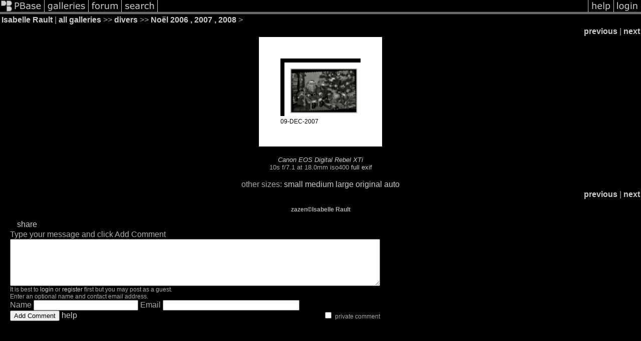

--- FILE ---
content_type: text/html; charset=ISO-8859-1
request_url: https://pbase.com/zazen94/image/90801685
body_size: 2351
content:
<html lang="en-US"><head>
<title>90801685 photo - Isabelle Rault photos at pbase.com</title>
<link rel="stylesheet" type="text/css" href="https://ap1.pbase.com/styles/gallery2.v4.css">
<link rel="stylesheet" type="text/css" href="https://css.pbase.com/styles/73599.css">
<meta property="og:site_name" content="PBase"/>
<meta property="og:title" content="Image 90801685 by Isabelle Rault"/>
<meta property="og:type" content="photo"/>
<meta property="og:image" content="https://a4.pbase.com/g4/81/700881/3/90801685.3U9yEdqq.jpg"/>
<meta property="og:url" content="https://pbase.com/zazen94/image/90801685"/>
<meta property="fb:admins" content="1056217662"/>
<meta property="fb:page_id" content="204057099643592"/>
<meta name="pinterest" content="nopin" />
<script language="JavaScript" type="text/javascript" src="https://ap1.pbase.com/js/jquery-1.9.1.min.js"></script>
<script language="JavaScript" type="text/javascript" src="https://ap1.pbase.com/js/jquery.mobile.custom.min.js"></script>
<script language="JavaScript" type="text/javascript" src="https://ap1.pbase.com/js/ajaxRequestObject.js"></script>
<script language="JavaScript" type="text/javascript" src="https://ap1.pbase.com/js/ajaxVote.v2.js"></script>
<script language="JavaScript" type="text/javascript" src="https://ap1.pbase.com/js/comments.v9.js"></script>
</head><body>
<TABLE border=0 cellspacing=0 cellpadding=0 width="100%"><tr>
<td><A HREF="https://pbase.com" target="_top" title="pbase photos"><IMG src="https://ap1.pbase.com/site/m/3/m_pbase.gif" border=0 alt="photo sharing and upload"></A></td>
<td><A HREF="https://pbase.com/galleries" target="_top" title="recent picture uploads"><IMG src="https://ap1.pbase.com/site/m/3/m_g.gif" border=0 alt="picture albums"></A></td>
<td><A HREF="https://forum.pbase.com" target="_top" title="photography discussion forums"><IMG src="https://ap1.pbase.com/site/m/3/m_f.gif" border=0 alt="photo forums"></A></td>
<td><A HREF="https://pbase.com/search" target="_top" title="pbase photo search"><IMG src="https://ap1.pbase.com/site/m/3/m_s.gif" border=0 alt="search pictures"></A></td>
<td width="100%"><A HREF="https://pbase.com/galleries?view=popular" target="_top" title="popular photos"><IMG src="https://ap1.pbase.com/site/m/3/m_sp.gif" border=0 height="28" width="100%" alt="popular photos"></a></td>

<td><A HREF="https://pbase.com/help" target="_top" title="give me some help"><IMG src="https://ap1.pbase.com/site/m/3/m_h.gif" border=0 alt="photography help"></A></td>
<td><A HREF="https://pbase.com/login" target="_top" title="login to pbase"><IMG src="https://ap1.pbase.com/site/m/3/m_l.gif" border=0 alt="login"></A></td>
</tr></table>
<!-- END menu bar -->

<div id="imagepage" class="imagepage">
<div id="localmenu" class="localmenu">
  <table border=0>
    <tr>
      <td align=left >
      <a href="/zazen94/profile" title="goto zazen94's profile page">Isabelle Rault</a> | 
<span class="treepath">
      <a href="/zazen94" title="view all of zazen94's galleries">all galleries</a> >> 
<a href="/zazen94/divers">divers</a> >>
 
      <a href="/zazen94/nol_2006" title="view thumbnails">Noël 2006 , 2007 , 2008</a> > 
      
</span>
      </td>
    </tr>
  </table>
</div>

<div id="slideshow" class="slideshow">
<table border=0 cellspacing=1 width="100%" >
<tr> <TD width="100%" nowrap>
<a href="/zazen94/image/90801687" class="prev_link" title="&larr; on keyboard">previous</a>
 | <a href="/zazen94/image/90801683" class="next_link" title="&rarr; on keyboard">next</a>
    </td>
  </tr>
</table>
</div>


<!-- BEGIN image table -->
<div id="image" class="image">
<table width=0 border=0 align="center" class="imagetable">
<TR><TD colspan=2>
<div id="imgdiv" class="" style="position:relative; width:160px; padding-bottom:115px; height:0; overflow:hidden; background:inherit;">
  <a href="/zazen94/nol_2006" >
    <IMG  class="display auto-size" src="https://a4.pbase.com/t4/81/700881/4/90801685.3U9yEdqq.jpg" imgsize="small" imgx="160" imgy="115" border=0 ALT="">
  </a>
</div>
</TD></TR>
<TR><TD align="left" valign=top>
<span class=date>09-DEC-2007</span>
</TD>
<TD align="right"><span class=artist></span> </TD>
</TR></table>
</div>
<!-- END image table -->

<div id="imageinfo" class="imageinfo">
  <h3 class="title"><span class="title"></span>
</h3>  <div id="techinfo" class="techinfo">
    <span class="camera"><a href="/cameras/canon/eos_digital_rebel_xti">Canon EOS Digital Rebel XTi</a>
</span><br>
    <span class="exif">10s f/7.1 at 18.0mm iso400
      <a href="/zazen94/image/90801685&amp;exif=Y" rel="nofollow">full exif</a>
    </span>
    <br>
  </div>

  <div id="othersizes" class="othersizes">
  <br>
  <span class="othersizes">other sizes: 
    <a href="/zazen94/image/90801685/small" title="160 x 115 pixels " rel="nofollow" imgurl="https://a4.pbase.com/t4/81/700881/4/90801685.3U9yEdqq.jpg" imgx="160" imgy="115" imgsize="small">small</a> 
    <a href="/zazen94/image/90801685/medium" title="400 x 287 pixels " rel="nofollow" imgurl="https://a4.pbase.com/g4/81/700881/3/90801685.3U9yEdqq.jpg" imgx="400" imgy="287" imgsize="medium">medium</a> 
    <a href="/zazen94/image/90801685/large" title="800 x 574 pixels " rel="nofollow" imgurl="https://a4.pbase.com/g4/81/700881/2/90801685.3U9yEdqq.jpg" imgx="800" imgy="574" imgsize="large">large</a> 
    <a href="/zazen94/image/90801685/original" title="1180 x 847 pixels " rel="nofollow" imgurl="https://a4.pbase.com/o4/81/700881/1/90801685.N89OmkSN.noel_13.jpg" imgx="1180" imgy="847" imgsize="original">original</a> 
    <a href="#" title="Fit image to my window" rel="nofollow" id="auto_size" auto_size="Y" imgsize="auto">auto</a> 
  </span>
  <BR>
  </div>

<div id="slideshow" class="slideshow">
<table border=0 cellspacing=1 width="100%" >
<tr> <TD width="100%" nowrap>
<a href="/zazen94/image/90801687" class="prev_link" title="&larr; on keyboard">previous</a>
 | <a href="/zazen94/image/90801683" class="next_link" title="&rarr; on keyboard">next</a>
    </td>
  </tr>
</table>
</div>


  <div id="copyright" class="copyright">
    <p class=copyright>zazen©Isabelle Rault</p>
  </div>

</div>

<table border=0 cellspacing=0 cellpadding=2 width="95%" align=center >
<tr>
<td nowrap>

<span id="socialSharing">
  
  <a id="share" href="#" url="https://pbase.com/zazen94/image/90801685" rel="nofollow">share</a>
  <span id="socialSharingButtons" switch="off" style="display: none;"></span>
</span>
</td></tr></table>
<A name="comment_list" id="comment_list"></A>
<DIV class="comment_section">
<div id="commententry" style="display:none;">
  <FORM name="add_comment" action="/zazen94/image/90801685" method="POST" enctype="application/x-www-form-urlencoded">
  <table border=0 cellpadding=0 cellspacing=0>
    <tr><td colspan=2>Type your message and click Add Comment</td></tr>
    <tr>
    <td colspan=2 class="message_body">
      <textarea  name="message" rows="6" cols="90"></textarea>
    </td>
    </tr>
    <tr><td colspan=2><span class="small">
It is best to <a href="/login">login</a> or <a href="/register">register</a> first but you may post as a guest.<br>
Enter an optional name and contact email address.
    <span style="display:none;">Name <input type="text" name="comtitle" size=12 maxlength=24></span>
    </td></tr>
    <tr><td colspan=2>
Name <input type="text" name="guest_name" size=24 maxlength=32>
 Email <input type="text" name="guest_email" size=32 maxlength=64>
    </td></tr>
    <tr><td>
      <input type="submit" name="submit" value="Add Comment">
      <a href="/help/comments">help</a>
    </td>
    <td nowrap align="right">
      <input type="checkbox" name="private_flag" value="Y"> <span class="small">private comment</span>
    </td>
    </tr>
  </table>

  <input type="hidden" name="code" value="1">
  <input type="hidden" name="id" value="90801685">
  <input type="hidden" name="key" value="aabluGg75QDwc7f6WJEZN7Q">
  </FORM>
</div>
<div id="commentlist">
</div>
<div id="commententry" style="">
  <FORM name="add_comment" action="/zazen94/image/90801685" method="POST" enctype="application/x-www-form-urlencoded">
  <table border=0 cellpadding=0 cellspacing=0>
    <tr><td colspan=2>Type your message and click Add Comment</td></tr>
    <tr>
    <td colspan=2 class="message_body">
      <textarea  name="message" rows="6" cols="90"></textarea>
    </td>
    </tr>
    <tr><td colspan=2><span class="small">
It is best to <a href="/login">login</a> or <a href="/register">register</a> first but you may post as a guest.<br>
Enter an optional name and contact email address.
    <span style="display:none;">Name <input type="text" name="comtitle" size=12 maxlength=24></span>
    </td></tr>
    <tr><td colspan=2>
Name <input type="text" name="guest_name" size=24 maxlength=32>
 Email <input type="text" name="guest_email" size=32 maxlength=64>
    </td></tr>
    <tr><td>
      <input type="submit" name="submit" value="Add Comment">
      <a href="/help/comments">help</a>
    </td>
    <td nowrap align="right">
      <input type="checkbox" name="private_flag" value="Y"> <span class="small">private comment</span>
    </td>
    </tr>
  </table>

  <input type="hidden" name="code" value="1">
  <input type="hidden" name="id" value="90801685">
  <input type="hidden" name="key" value="aabluGg75QDwc7f6WJEZN7Q">
  </FORM>
</div>
</DIV>
</div>
<script src="https://ap1.pbase.com/js/jquery_form.js" type="text/javascript"></script>
<script src="https://ap1.pbase.com/js/social.js"></script>

</body>
</html>